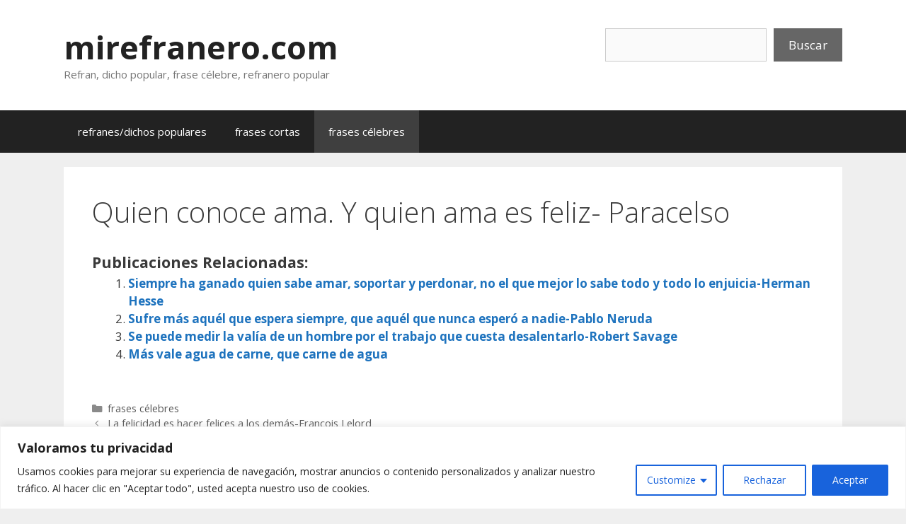

--- FILE ---
content_type: text/html; charset=utf-8
request_url: https://www.google.com/recaptcha/api2/aframe
body_size: 265
content:
<!DOCTYPE HTML><html><head><meta http-equiv="content-type" content="text/html; charset=UTF-8"></head><body><script nonce="CfvCiGKcKzZrBP6Cbc5_tw">/** Anti-fraud and anti-abuse applications only. See google.com/recaptcha */ try{var clients={'sodar':'https://pagead2.googlesyndication.com/pagead/sodar?'};window.addEventListener("message",function(a){try{if(a.source===window.parent){var b=JSON.parse(a.data);var c=clients[b['id']];if(c){var d=document.createElement('img');d.src=c+b['params']+'&rc='+(localStorage.getItem("rc::a")?sessionStorage.getItem("rc::b"):"");window.document.body.appendChild(d);sessionStorage.setItem("rc::e",parseInt(sessionStorage.getItem("rc::e")||0)+1);localStorage.setItem("rc::h",'1769030305059');}}}catch(b){}});window.parent.postMessage("_grecaptcha_ready", "*");}catch(b){}</script></body></html>